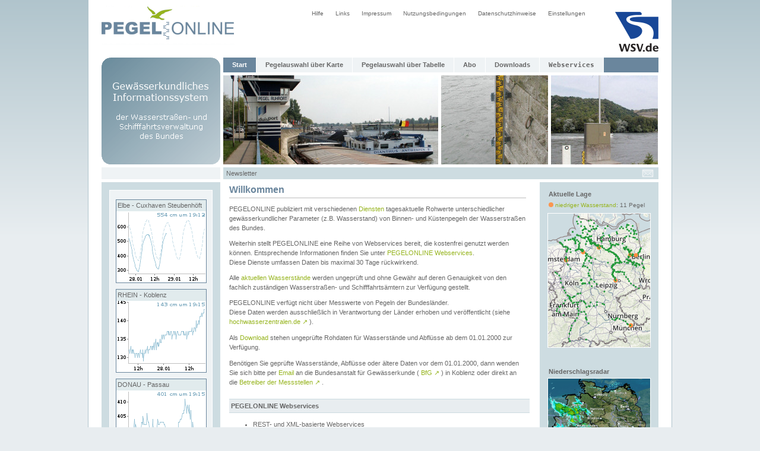

--- FILE ---
content_type: text/html;charset=UTF-8
request_url: https://www.pegelonline.wsv.de/gast/start;jsessionid=D2FFEBCBB27E9A61C13B50871EF9A77B
body_size: 3964
content:





<!DOCTYPE HTML PUBLIC "-//W3C//DTD HTML 4.01 Transitional//EN" "http://www.w3.org/TR/html4/loose.dtd">
<html>

<head>
	






    
        <meta name="robots" content="all">
    
    


<meta http-equiv="Content-Type" content="text/html; charset=utf-8">
<meta http-equiv="content-language" content="de">
<link rel="stylesheet" href="/css/global.css" type="text/css">
<link rel="stylesheet" href="/css/style.css" type="text/css">
<link rel="icon" href="/img/mobil/favicon.png" type="image/png">
<script type="text/javascript" src="/js/jquery.min.js"></script>
<script src="/js/common.js" type="text/javascript"></script>


	<meta name="keywords" content="Wasserstände, Pegelstände, Pegel, Abfluss, Chlorid, elektrische Leitfähigkeit, Fahrrinnen- und Tauchtiefen, Grundwasser, Lufttemperatur, PH-Wert, Sauerstoffgehalt, Terminwerte, Windgeschwindigkeit, Windrichtung, Wassertemperatur, Rohdaten, Gewässerkundliches Informationssystem, Gewässerkundliches Informationssystem der WSV, WSV, Wasserstra&szlig;en- und Schifffahrtsverwaltung, Wasserstra&szlig;en- und Schifffahrtsdirektion, Wasserstra&szlig;en- und Schifffahrtsamt, Gewässerkunde, REST Webservice, XML Webservice, SOAP-Webservice, Web Map Service, Web Feature Service, WMS, WFS, OGC, Onlinevisualisierung, ITZBund, Gewässer, Höchster Schifffahrtswasserstand, HSW, Wasserstand">
	<meta name="description" content="">
	<meta name="author" content="ITZBund">
	<title>PEGELONLINE</title>
</head>
<body>
<div id="geruest">

	













<a href="/gast/start;jsessionid=F7B5C3983C77263316FA17479A026569">
	<img class="pegelonlinegif" src="/img/pegelonline.gif" width="224" height="75" alt="Logo PEGELONLINE">
</a>
<a href="http://www.wsv.de">
	<img class="wsv" src="/img/wsv_rgb_2x.png" width="73" height="67" alt="Logo WSV">
</a>
<div id ="menue2">
	<ul id="navi2">
	<li><a href="/gast/hilfe;jsessionid=F7B5C3983C77263316FA17479A026569">Hilfe</a></li>
	<li><a href="/gast/links;jsessionid=F7B5C3983C77263316FA17479A026569">Links</a></li>
	<li><a href="/gast/impressum;jsessionid=F7B5C3983C77263316FA17479A026569">Impressum</a></li>
	<li><a href="/gast/nutzungsbedingungen;jsessionid=F7B5C3983C77263316FA17479A026569">Nutzungsbedingungen</a></li>
	<li><a href="/gast/datenschutzhinweise;jsessionid=F7B5C3983C77263316FA17479A026569">Datenschutzhinweise</a></li>
	<li><a href="/gast/einstellungen;jsessionid=F7B5C3983C77263316FA17479A026569">Einstellungen</a></li>
	</ul>
</div>
<br>
<div class="clear_both"></div>






<div id="topmenucontainer">
<img class="gkinfo6_gif" src="/img/gkinfo6.gif" width="200" height="180" alt="GK Info">






<div id ="menue">
	<ul id="navi">
		<li><a id=aktuell href="/gast/start;jsessionid=F7B5C3983C77263316FA17479A026569">Start</a></li>

        <li> <a id=header_link_zur_karte href="/gast/karte/barrierefrei;jsessionid=F7B5C3983C77263316FA17479A026569">Pegelauswahl über Karte</a> </li>

		<li><a  href="/gast/pegeltabelle;jsessionid=F7B5C3983C77263316FA17479A026569">Pegelauswahl über Tabelle</a></li>

        <li><a  href="https://www.pegelonline.wsv.de/gast/anmeldung">Abo</a></li>

        <li><a  href="/webservices/files;jsessionid=F7B5C3983C77263316FA17479A026569">Downloads</a></li>

        <li><a  href="/webservice/ueberblick;jsessionid=F7B5C3983C77263316FA17479A026569"><code>Webservices</code></a></li>
    </ul>
</div>

<img class="header_po14" src="/img/header_po14.jpg" width="362" height="150" alt="Pegel Duisburg"><img class="header_po24" src="/img/header_po24.jpg" width="180" height="150" alt="Pegel"><img class="header_po34" src="/img/header_po34.jpg" width="180" height="150" alt="Pegel"><br>

<div id="blue2">
    
</div>

<div id="blue3">
	
		<span class="newsletter"><a class="newsletter" href="https://www.pegelonline.wsv.de/gast/newsletter/abonnieren">Newsletter</a></span>
	
	
    
    <div class="adminmail">
            
        <table cellpadding="0" cellspacing="0">
            <tr>
                <td class="adminmail"><a href="https://www.pegelonline.wsv.de/adminmail" class="adminmail"><img class="no_border" src="/img/mail.gif" alt="E-Mail an Administration senden" title="E-Mail an Administration senden"></a></td>
            </tr>
        </table>
    </div>
</div>
</div>
<input type="Hidden" value="false" id="enableNutzerMenu">












	








<div id="links">
	
	
		
		

		
		<div class="box_links">
			
						
            <div class="ganglinien_outer_box"><div class="ganglinien_inner_box">Elbe - Cuxhaven Steubenhöft</div><a title="Zur Gangliniendarstellung des Pegels Cuxhaven Steubenhöft (Elbe)" href="/webservices/zeitreihe/visualisierung?parameter=Wasserstand%20Rohdaten&pegeluuid=aad49293-242a-43ad-a8b1-e91d7792c4b2" class="ganglinien_link" target="_blank"><img src="/internal/ganglinien/webpageboximgstream?pegelnummer=5990020&parameter=Wasserstand Rohdaten" alt="Zur Gangliniendarstellung des Pegels Cuxhaven Steubenhöft (Elbe)" class="ganglinie"/></a></div>
			
						
            <div class="ganglinien_outer_box"><div class="ganglinien_inner_box">RHEIN - Koblenz</div><a title="Zur Gangliniendarstellung des Pegels Koblenz" href="/webservices/zeitreihe/visualisierung?parameter=Wasserstand%20Rohdaten&pegeluuid=4c7d796a-39f2-4f26-97a9-3aad01713e29" class="ganglinien_link" target="_blank"><img src="/internal/ganglinien/webpageboximgstream?pegelnummer=25900700&parameter=Wasserstand Rohdaten" alt="Zur Gangliniendarstellung des Pegels Koblenz" class="ganglinie"/></a></div>
			
						
            <div class="ganglinien_outer_box"><div class="ganglinien_inner_box">DONAU - Passau</div><a title="Zur Gangliniendarstellung des Pegels Passau (Donau)" href="/webservices/zeitreihe/visualisierung?parameter=Wasserstand%20Rohdaten&pegeluuid=9f12c405-35ac-4d90-9b7b-023be355867e" class="ganglinien_link" target="_blank"><img src="/internal/ganglinien/webpageboximgstream?pegelnummer=10091008&parameter=Wasserstand Rohdaten" alt="Zur Gangliniendarstellung des Pegels Passau (Donau)" class="ganglinie"/></a></div>
			
						
            <div class="ganglinien_outer_box"><div class="ganglinien_inner_box">ODER - Eisenhüttenstadt</div><a title="Zur Gangliniendarstellung des Pegel Eisenhüttenstadt (Oder)" href="/webservices/zeitreihe/visualisierung?parameter=Wasserstand%20Rohdaten&pegeluuid=8675aa70-cfbc-471a-8566-dcc851f201d3" class="ganglinien_link" target="_blank"><img src="/internal/ganglinien/webpageboximgstream?pegelnummer=603000&parameter=Wasserstand Rohdaten" alt="Zur Gangliniendarstellung des Pegel Eisenhüttenstadt (Oder)" class="ganglinie"/></a></div>
			
		</div>
	

	

    
</div>

	

<div id="rechts">
	<b class="padding_left2">
		Aktuelle Lage
	</b>

    
        
        
    

    

    
        <div class="grenzwert_ueberschreitungen_legende nowrap">
            
                <span class="legende-pegel-marker bg_color_niedriger_wasserstand"></span><span class="font_size10"> <a href="/gast/hilfe#hilfe_grenzwertueberschreitung">niedriger Wasserstand</a>: 11 Pegel</span><br>
            
            
        </div>
    

	<a id="defaultRight_link_zur_karte" href="/gast/karte/barrierefrei;jsessionid=F7B5C3983C77263316FA17479A026569">
	    
		<div class="defaultRight_link_zur_karte">
			
			<img src="/internal/karte/hswwarnungen;jsessionid=F7B5C3983C77263316FA17479A026569" alt="Pegelauswahlkarte">
		</div>
	</a>

	<br><br>

	<b class="padding_left2">Niederschlagsradar</b><br>

	<a href="/gast/external/redirect?url=https%3A%2F%2Fwww.wettergefahren.de%2Fwetter%2Fdeutschland%2Faktuell%2Fradarbild.html">
		<img
			class="radar"
			src="https://www.wettergefahren.de/DWD/wetter/radar/Webradar_Deutschland.jpg"
			width="172" height="159" alt="Niederschlagsradar">
	</a>
	<div class="radar">Quelle: © <a href="/gast/external/redirect?url=https%3A%2F%2Fwww.wettergefahren.de%2Fwetter%2Fdeutschland%2Faktuell%2Fradarbild.html">Deutscher Wetterdienst, Offenbach</a></div>
	<br><br>

	<b class="padding_left2">WebCam Deutsches Eck</b><br>


	<a href="/gast/external/redirect?url=https%3A%2F%2Fwww.bafg.de%2FDE%2F5_Informiert%2F1_Portale_Dienste%2FWebcam%2Fwebcam_node.html">
	<img class="deutsches_eck" src="https://www.bafg.de/php/deutsches-eck.jpg" width="172" height="129" alt="WebCam Deutsches Eck"></a>
</div>

	<div id="content">
		
		<h1 class="margin_top0">Willkommen</h1>

        

		<p class="willkommen_desc">
            PEGELONLINE publiziert mit verschiedenen <a href="/gast/hilfe;jsessionid=F7B5C3983C77263316FA17479A026569#hilfe_webservice">Diensten</a> tagesaktuelle Rohwerte
            unterschiedlicher gewässerkundlicher Parameter (z.B. Wasserstand) von Binnen- und Küstenpegeln der Wasserstraßen des Bundes.
        </p>
        <p class="willkommen_desc">
            Weiterhin stellt PEGELONLINE eine Reihe von Webservices bereit, die kostenfrei genutzt werden können. Entsprechende Informationen
            finden Sie unter <a href="/webservice/ueberblick;jsessionid=F7B5C3983C77263316FA17479A026569">PEGELONLINE Webservices</a>.<br/>
            Diese Dienste umfassen Daten bis maximal 30 Tage rückwirkend.
		</p>

		<p class="willkommen_desc">
			Alle <a href="/gast/pegelinformationen;jsessionid=F7B5C3983C77263316FA17479A026569">aktuellen Wasserst&auml;nde</a> werden ungepr&uuml;ft und ohne Gew&auml;hr auf deren Genauigkeit von den fachlich zust&auml;ndigen
			Wasserstra&szlig;en- und Schifffahrts&auml;mtern zur Verf&uuml;gung gestellt.
		</p>
		<p class="willkommen_desc">
			PEGELONLINE verf&uuml;gt nicht &uuml;ber Messwerte von Pegeln der Bundesländer. <br/>
			Diese Daten werden ausschlie&szlig;lich in Verantwortung der L&auml;nder erhoben und ver&ouml;ffentlicht (siehe 
<a href="/gast/external/redirect?url=https%3A%2F%2Fwww.hochwasserzentralen.de" class="external-link" target="">hochwasserzentralen.de <span class="external-icon">↗</span></a>

).
		</p>
		<p>
            Als <a href="/gast/hilfe;jsessionid=F7B5C3983C77263316FA17479A026569#hilfe_dwl_langfr_w_q">Download</a> stehen ungeprüfte Rohdaten für Wasserstände und Abflüsse ab dem 01.01.2000 zur Verfügung.
        </p>
        <p>
            Benötigen Sie geprüfte Wasserstände, Abflüsse oder
            ältere Daten vor dem 01.01.2000, dann wenden Sie sich bitte per <a href="mailto:datenstelle-m1@bafg.de">Email</a> an die Bundesanstalt für Gewässerkunde (
<a href="/gast/external/redirect?url=https%3A%2F%2Fwww.bafg.de" class="external-link" target="">BfG <span class="external-icon">↗</span></a>

) in Koblenz
            oder direkt an die 
<a href="/gast/external/redirect?url=https%3A%2F%2Fwww.gdws.wsv.bund.de%2FDE%2Fgdws%2Fanfahrt-adressen%2Fwsae%2Fwsae-node.html" class="external-link" target="_blank">Betreiber der Messstellen <span class="external-icon">↗</span></a>

.
        </p>
		<div class="headline">
			<b>PEGELONLINE Webservices</b>
		</div>

        <ul>
            <li class="margin_bottom10">
                REST- und XML-basierte Webservices
                <ul>
                    <li>
                        <a href="/webservice/guideRestapi;jsessionid=F7B5C3983C77263316FA17479A026569">Ressourcenorientierte API für den Zugriff auf Stammdaten und Messdaten.</a>
                    </li>
                    <li>
                        <a href="/webservice/visualisierung;jsessionid=F7B5C3983C77263316FA17479A026569">Integrierbare Onlinevisualisierung aktueller gewässerkundlicher Zeitreihen</a>
                    </li>
                    <li>
                        <a href="/svgz/pegelstaende_neu.xml">XML-Dokument mit aktuellen Pegelständen</a>
                    </li>
                    <li>
                        <a href="/webservice/downloads;jsessionid=F7B5C3983C77263316FA17479A026569">Downloads</a>
                    </li>
                </ul>
            </li>
            <li>
                Geografische Informationsdienste
                <ul>
                    <li>
                        <a href="/webservice/wmsAktuell;jsessionid=F7B5C3983C77263316FA17479A026569">Web Map Service</a>
                    </li>
                    <li>
                        <a href="/webservice/wfsAktuell;jsessionid=F7B5C3983C77263316FA17479A026569">Web Feature Service</a>
                    </li>
                    <li>
                        <a href="/gast/karte/standard_mini;jsessionid=F7B5C3983C77263316FA17479A026569">Integrierbare Kartendarstellung</a>
                    </li>
                    <li><a href="/webservice/guide-sos-api;jsessionid=F7B5C3983C77263316FA17479A026569">SOS Webservice</a></li>
                </ul>
            </li>
        </ul>
	</div>

    <div class="clear_both"></div>

</div>
</body>

</html>